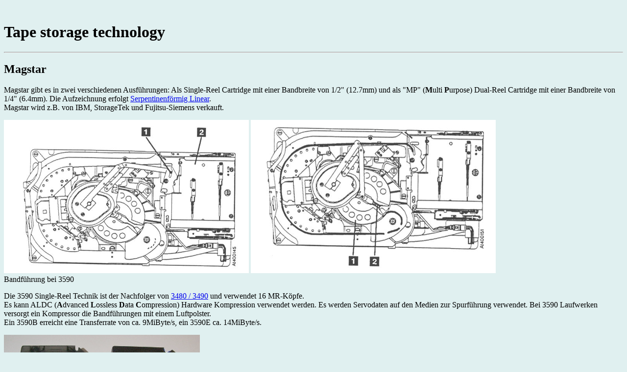

--- FILE ---
content_type: text/html
request_url: https://micha.freeshell.org/tape/Tech_Magstar.html
body_size: 2303
content:
<!DOCTYPE HTML PUBLIC "-//W3C//DTD HTML 3.2 Final//EN">
<html>
   <head>
      <!--
********************************************************************************
*
* Header
*
* Project     : Tape storage technology overview
*
* Module:     : Magstar
* File        : Tech_Magstar.html
* Version     : V0.0
*
* Language    : HTML
*
* Description : Magstar tape technology
*                                
* Written for : Interpreter : all
*               Platform    : all
*               OS          : all
* Tested with : Interpreter : Netscape 4.7
*               Platform    : IA32-SMP (2x PentiumPro)
*               OS          : GNU/Linux (Kernel version 2.2.17)
* 
* Changelog:
* V0.0     Test
*          2004-02-06  Michael Baeuerle
*          General layout implemented
*
********************************************************************************
      //-->
      <meta http-equiv="Content-Type" content="text/html; charset=ISO-8859-1">
      <meta name="description" content="Tape storage technology">
      <meta name="keywords" content="Tape, Streamer, Magstar">
      <meta name="robots" content="index, follow">
      <title>Tape storage technology</title>
   </head>


   <!--
********************************************************************************
*
* Page content
*
********************************************************************************
   //-->
   <body bgcolor="#E0F0F0">
      <br>
      <h1>
         Tape storage technology 
      </h1>
      <hr>

      <h2>
         Magstar
      </h2>
      <p>
	 Magstar gibt es in zwei verschiedenen Ausf&uuml;hrungen: Als
         Single-Reel Cartridge mit einer Bandbreite von 1/2&quot; (12.7mm) und
         als &quot;MP&quot; (<b>M</b>ulti <b>P</b>urpose) Dual-Reel Cartridge
         mit einer Bandbreite von 1/4&quot; (6.4mm). Die Aufzeichnung erfolgt
         <a href=recording.html>Serpentinenf&ouml;rmig Linear</a>.
         <br>
	 Magstar wird z.B. von IBM, StorageTek und Fujitsu-Siemens verkauft.
      </p>
      <p>
         <img src="Linear_3590_1.png" width="500" height="313" alt="Browser">
         <img src="Linear_3590_2.png" width="500" height="313" alt="Browser">
	 <br>
	 Bandf&uuml;hrung bei 3590
      </p>
      <p>
         Die 3590 Single-Reel Technik ist der Nachfolger von
         <a href=Tech_34X0.html>3480 / 3490</a> und verwendet 16 MR-K&ouml;pfe.
         <br>
         Es kann ALDC (<b>A</b>dvanced <b>L</b>ossless <b>D</b>ata
         <b>C</b>ompression) Hardware Kompression verwendet werden.
         Es werden Servodaten auf den Medien zur Spurf&uuml;hrung verwendet.
         Bei 3590 Laufwerken versorgt ein Kompressor die Bandf&uuml;hrungen
         mit einem Luftpolster.
         <br>
         Ein 3590B erreicht eine Transferrate von ca. 9MiByte/s, ein 3590E
         ca. 14MiByte/s.
      </p>
      <p>
         <img src="Magstar.png" width="400" height="205" alt="Browser">
	 <br>
	 3590 Magstar Singe-Reel Cartridge (rechts, erkennbar an blauen
         Plastikteilen auf der <a href="Magstar_back.png">R&uuml;ckseite</a>),
         3490 Cartridge zum Vergleich (links)
      </p>
      <p>
         <img src="Linear_3570.png" width="250" height="183" alt="Browser">
	 <br>
	 Innenansicht einer 3570 Cartridge
      </p>
      <p>
         Die Dual-Reel 3570 &quot;Magstar MP&quot; spulen das Band wie
         <a href=Tech_LTO.html>LTO Accelis </a> im Ruhezustand in die Mitte um
         die Zugriffszeit zu minimieren. 3570 besitzt keinen Kompressor.
         Die B und C Ausf&uuml;hrungen unterscheiden sich nur in der
         Transferrate. B Medien k&ouml;nnen auch in C Laufwerken verwendet
         werden. Die C und C-XL Medien laufen nur in C Laufwerken.
         An der Farbe des Schreibschutzschalters kann man die verschiedenen
         Ausf&uuml;hrungen unterscheiden (B=blau, C=gr&uuml;n, C-XL=rot).
         <br>
         Ein 3570B Laufwerk erreicht eine Transferrate von ca. 2.2MiByte/s,
         ein 3570C ca. 7MB/s.
      </p>
      <p>
         <img src="Magstar_3570.png" width="500" height="219" alt="Browser">
	 <br>
	 3570C Magstar MP Dual-Reel Cartridge
      </p>
      <hr>
      <p>
         Singel-Reel Magstar Formate:
      </p>
      <pre>
Datum   Format     Tracks     Dichte      Codierung   Kapazit&auml;t 
--------------------------------------------------------------------
1995    3590B      128        86360bpi    RLL(1,7)    10GiByte (&quot;J&quot;)
2000    3590E      256        86360bpi    RLL(1,7)    20GiByte (&quot;J&quot;)
?       3590H      384        86360bpi    RLL(1,7)    30GiByte (&quot;J&quot;)
      </pre>
      <p>
         Mit extended length &quot;K&quot; Medien (2070ft) ist die
         Kapazit&auml;t doppelt so gro&szlig;.
      </p>
      <p>
         Dual-Reel Magstar MP Formate:
         <pre>
Datum   Format     Tracks     Dichte      Codierung   Kapazit&auml;t 
--------------------------------------------------------------------
1996    3570B      128        ?           ?           5GiByte
1998    3570C      128        ?           ?           5GiByte
1999    3570C-XL   128        ?           ?           7GiByte
         </pre>
         Legende:
         <br>
         bpi: <b>B</b>it <b>P</b>er <b>I</b>nch
         (Bits pro Zoll)
         <br>
         RLL: Siehe <a href=coding.html>Codierungen</a>
      </p>
      <hr>
      <p>
         Beispiellaufwerk:
	 <br>
         Fujitsu-Siemens DIANA-4 (1999) [3590, 128 Tracks, SCSI]
      </p>
      <hr>
      <p>
         Verwendete Interfaces:
         <br>
         ESCON, SCSI, FC (Fibre Channel)
      </p>

      <!-- Trailer -->
      <hr>
      <br>
      <a href="http://www.anybrowser.org/campaign/"><img src="any_browser.gif" width="117" height="42" alt="Browser"></a>
      &#160;&#160;&#160;&#160;&#160;&#160;
      <a href="http://www.saqqara.demon.co.uk/datefmt.htm"><img src="idfclogo.gif" width="117" height="42" alt="IDFC"></a>
      &#160;&#160;&#160;&#160;&#160;&#160;
      Last update: 2015-01-18
      &#160;&#160;&#160;&#160;&#160;&#160;
      <a href="index.html">Home</a> 
      &#160;&#160;&#160;&#160;&#160;&#160;
      <a href="mailto:michael.baeuerle@gmx.net">michael.baeuerle@gmx.net</a> 
   </body>


   <!-- EOF -->
</html>
